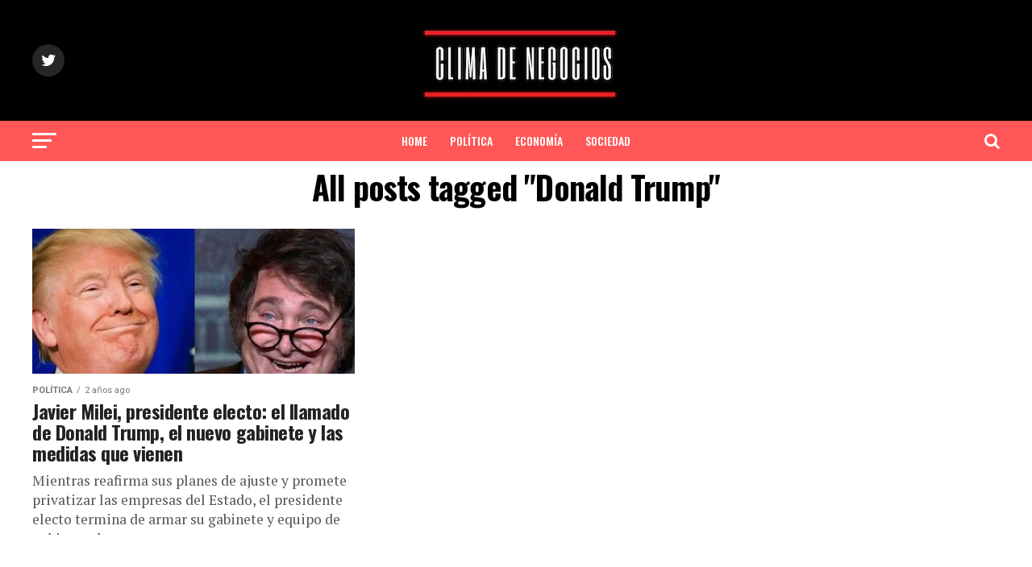

--- FILE ---
content_type: text/html; charset=UTF-8
request_url: https://climadenegocios.com.ar/tag/donald-trump/
body_size: 14092
content:
<!DOCTYPE html>
<html lang="es-AR">
<head>
<meta charset="UTF-8" >
<meta name="viewport" id="viewport" content="width=device-width, initial-scale=1.0, maximum-scale=1.0, minimum-scale=1.0, user-scalable=no" />
<link rel="pingback" href="https://climadenegocios.com.ar/xmlrpc.php" />
<meta property="og:description" content="Todo lo que tenés que saber sobre el mundo económico" />
<title>Donald Trump &#8211; CLIMA DE NEGOCIOS</title>
<meta name='robots' content='max-image-preview:large' />
<link rel='dns-prefetch' href='//fonts.googleapis.com' />
<link rel="alternate" type="application/rss+xml" title="CLIMA DE NEGOCIOS &raquo; Feed" href="https://climadenegocios.com.ar/feed/" />
<link rel="alternate" type="application/rss+xml" title="CLIMA DE NEGOCIOS &raquo; RSS de los comentarios" href="https://climadenegocios.com.ar/comments/feed/" />
<link rel="alternate" type="application/rss+xml" title="CLIMA DE NEGOCIOS &raquo; Donald Trump RSS de la etiqueta" href="https://climadenegocios.com.ar/tag/donald-trump/feed/" />
<script type="text/javascript">
/* <![CDATA[ */
window._wpemojiSettings = {"baseUrl":"https:\/\/s.w.org\/images\/core\/emoji\/14.0.0\/72x72\/","ext":".png","svgUrl":"https:\/\/s.w.org\/images\/core\/emoji\/14.0.0\/svg\/","svgExt":".svg","source":{"concatemoji":"https:\/\/climadenegocios.com.ar\/wp-includes\/js\/wp-emoji-release.min.js?ver=6.4.7"}};
/*! This file is auto-generated */
!function(i,n){var o,s,e;function c(e){try{var t={supportTests:e,timestamp:(new Date).valueOf()};sessionStorage.setItem(o,JSON.stringify(t))}catch(e){}}function p(e,t,n){e.clearRect(0,0,e.canvas.width,e.canvas.height),e.fillText(t,0,0);var t=new Uint32Array(e.getImageData(0,0,e.canvas.width,e.canvas.height).data),r=(e.clearRect(0,0,e.canvas.width,e.canvas.height),e.fillText(n,0,0),new Uint32Array(e.getImageData(0,0,e.canvas.width,e.canvas.height).data));return t.every(function(e,t){return e===r[t]})}function u(e,t,n){switch(t){case"flag":return n(e,"\ud83c\udff3\ufe0f\u200d\u26a7\ufe0f","\ud83c\udff3\ufe0f\u200b\u26a7\ufe0f")?!1:!n(e,"\ud83c\uddfa\ud83c\uddf3","\ud83c\uddfa\u200b\ud83c\uddf3")&&!n(e,"\ud83c\udff4\udb40\udc67\udb40\udc62\udb40\udc65\udb40\udc6e\udb40\udc67\udb40\udc7f","\ud83c\udff4\u200b\udb40\udc67\u200b\udb40\udc62\u200b\udb40\udc65\u200b\udb40\udc6e\u200b\udb40\udc67\u200b\udb40\udc7f");case"emoji":return!n(e,"\ud83e\udef1\ud83c\udffb\u200d\ud83e\udef2\ud83c\udfff","\ud83e\udef1\ud83c\udffb\u200b\ud83e\udef2\ud83c\udfff")}return!1}function f(e,t,n){var r="undefined"!=typeof WorkerGlobalScope&&self instanceof WorkerGlobalScope?new OffscreenCanvas(300,150):i.createElement("canvas"),a=r.getContext("2d",{willReadFrequently:!0}),o=(a.textBaseline="top",a.font="600 32px Arial",{});return e.forEach(function(e){o[e]=t(a,e,n)}),o}function t(e){var t=i.createElement("script");t.src=e,t.defer=!0,i.head.appendChild(t)}"undefined"!=typeof Promise&&(o="wpEmojiSettingsSupports",s=["flag","emoji"],n.supports={everything:!0,everythingExceptFlag:!0},e=new Promise(function(e){i.addEventListener("DOMContentLoaded",e,{once:!0})}),new Promise(function(t){var n=function(){try{var e=JSON.parse(sessionStorage.getItem(o));if("object"==typeof e&&"number"==typeof e.timestamp&&(new Date).valueOf()<e.timestamp+604800&&"object"==typeof e.supportTests)return e.supportTests}catch(e){}return null}();if(!n){if("undefined"!=typeof Worker&&"undefined"!=typeof OffscreenCanvas&&"undefined"!=typeof URL&&URL.createObjectURL&&"undefined"!=typeof Blob)try{var e="postMessage("+f.toString()+"("+[JSON.stringify(s),u.toString(),p.toString()].join(",")+"));",r=new Blob([e],{type:"text/javascript"}),a=new Worker(URL.createObjectURL(r),{name:"wpTestEmojiSupports"});return void(a.onmessage=function(e){c(n=e.data),a.terminate(),t(n)})}catch(e){}c(n=f(s,u,p))}t(n)}).then(function(e){for(var t in e)n.supports[t]=e[t],n.supports.everything=n.supports.everything&&n.supports[t],"flag"!==t&&(n.supports.everythingExceptFlag=n.supports.everythingExceptFlag&&n.supports[t]);n.supports.everythingExceptFlag=n.supports.everythingExceptFlag&&!n.supports.flag,n.DOMReady=!1,n.readyCallback=function(){n.DOMReady=!0}}).then(function(){return e}).then(function(){var e;n.supports.everything||(n.readyCallback(),(e=n.source||{}).concatemoji?t(e.concatemoji):e.wpemoji&&e.twemoji&&(t(e.twemoji),t(e.wpemoji)))}))}((window,document),window._wpemojiSettings);
/* ]]> */
</script>

<style id='wp-emoji-styles-inline-css' type='text/css'>

	img.wp-smiley, img.emoji {
		display: inline !important;
		border: none !important;
		box-shadow: none !important;
		height: 1em !important;
		width: 1em !important;
		margin: 0 0.07em !important;
		vertical-align: -0.1em !important;
		background: none !important;
		padding: 0 !important;
	}
</style>
<link rel='stylesheet' id='wp-block-library-css' href='https://climadenegocios.com.ar/wp-content/plugins/gutenberg/build/block-library/style.css?ver=16.5.0' type='text/css' media='all' />
<style id='classic-theme-styles-inline-css' type='text/css'>
/*! This file is auto-generated */
.wp-block-button__link{color:#fff;background-color:#32373c;border-radius:9999px;box-shadow:none;text-decoration:none;padding:calc(.667em + 2px) calc(1.333em + 2px);font-size:1.125em}.wp-block-file__button{background:#32373c;color:#fff;text-decoration:none}
</style>
<style id='global-styles-inline-css' type='text/css'>
body{--wp--preset--color--black: #000000;--wp--preset--color--cyan-bluish-gray: #abb8c3;--wp--preset--color--white: #ffffff;--wp--preset--color--pale-pink: #f78da7;--wp--preset--color--vivid-red: #cf2e2e;--wp--preset--color--luminous-vivid-orange: #ff6900;--wp--preset--color--luminous-vivid-amber: #fcb900;--wp--preset--color--light-green-cyan: #7bdcb5;--wp--preset--color--vivid-green-cyan: #00d084;--wp--preset--color--pale-cyan-blue: #8ed1fc;--wp--preset--color--vivid-cyan-blue: #0693e3;--wp--preset--color--vivid-purple: #9b51e0;--wp--preset--color--: #444;--wp--preset--gradient--vivid-cyan-blue-to-vivid-purple: linear-gradient(135deg,rgba(6,147,227,1) 0%,rgb(155,81,224) 100%);--wp--preset--gradient--light-green-cyan-to-vivid-green-cyan: linear-gradient(135deg,rgb(122,220,180) 0%,rgb(0,208,130) 100%);--wp--preset--gradient--luminous-vivid-amber-to-luminous-vivid-orange: linear-gradient(135deg,rgba(252,185,0,1) 0%,rgba(255,105,0,1) 100%);--wp--preset--gradient--luminous-vivid-orange-to-vivid-red: linear-gradient(135deg,rgba(255,105,0,1) 0%,rgb(207,46,46) 100%);--wp--preset--gradient--very-light-gray-to-cyan-bluish-gray: linear-gradient(135deg,rgb(238,238,238) 0%,rgb(169,184,195) 100%);--wp--preset--gradient--cool-to-warm-spectrum: linear-gradient(135deg,rgb(74,234,220) 0%,rgb(151,120,209) 20%,rgb(207,42,186) 40%,rgb(238,44,130) 60%,rgb(251,105,98) 80%,rgb(254,248,76) 100%);--wp--preset--gradient--blush-light-purple: linear-gradient(135deg,rgb(255,206,236) 0%,rgb(152,150,240) 100%);--wp--preset--gradient--blush-bordeaux: linear-gradient(135deg,rgb(254,205,165) 0%,rgb(254,45,45) 50%,rgb(107,0,62) 100%);--wp--preset--gradient--luminous-dusk: linear-gradient(135deg,rgb(255,203,112) 0%,rgb(199,81,192) 50%,rgb(65,88,208) 100%);--wp--preset--gradient--pale-ocean: linear-gradient(135deg,rgb(255,245,203) 0%,rgb(182,227,212) 50%,rgb(51,167,181) 100%);--wp--preset--gradient--electric-grass: linear-gradient(135deg,rgb(202,248,128) 0%,rgb(113,206,126) 100%);--wp--preset--gradient--midnight: linear-gradient(135deg,rgb(2,3,129) 0%,rgb(40,116,252) 100%);--wp--preset--font-size--small: 13px;--wp--preset--font-size--medium: 20px;--wp--preset--font-size--large: 36px;--wp--preset--font-size--x-large: 42px;--wp--preset--spacing--20: 0.44rem;--wp--preset--spacing--30: 0.67rem;--wp--preset--spacing--40: 1rem;--wp--preset--spacing--50: 1.5rem;--wp--preset--spacing--60: 2.25rem;--wp--preset--spacing--70: 3.38rem;--wp--preset--spacing--80: 5.06rem;--wp--preset--shadow--natural: 6px 6px 9px rgba(0, 0, 0, 0.2);--wp--preset--shadow--deep: 12px 12px 50px rgba(0, 0, 0, 0.4);--wp--preset--shadow--sharp: 6px 6px 0px rgba(0, 0, 0, 0.2);--wp--preset--shadow--outlined: 6px 6px 0px -3px rgba(255, 255, 255, 1), 6px 6px rgba(0, 0, 0, 1);--wp--preset--shadow--crisp: 6px 6px 0px rgba(0, 0, 0, 1);}:where(.is-layout-flex){gap: 0.5em;}:where(.is-layout-grid){gap: 0.5em;}body .is-layout-flow > .alignleft{float: left;margin-inline-start: 0;margin-inline-end: 2em;}body .is-layout-flow > .alignright{float: right;margin-inline-start: 2em;margin-inline-end: 0;}body .is-layout-flow > .aligncenter{margin-left: auto !important;margin-right: auto !important;}body .is-layout-constrained > .alignleft{float: left;margin-inline-start: 0;margin-inline-end: 2em;}body .is-layout-constrained > .alignright{float: right;margin-inline-start: 2em;margin-inline-end: 0;}body .is-layout-constrained > .aligncenter{margin-left: auto !important;margin-right: auto !important;}body .is-layout-constrained > :where(:not(.alignleft):not(.alignright):not(.alignfull)){max-width: var(--wp--style--global--content-size);margin-left: auto !important;margin-right: auto !important;}body .is-layout-constrained > .alignwide{max-width: var(--wp--style--global--wide-size);}body .is-layout-flex{display: flex;}body .is-layout-flex{flex-wrap: wrap;align-items: center;}body .is-layout-flex > *{margin: 0;}body .is-layout-grid{display: grid;}body .is-layout-grid > *{margin: 0;}:where(.wp-block-columns.is-layout-flex){gap: 2em;}:where(.wp-block-columns.is-layout-grid){gap: 2em;}:where(.wp-block-post-template.is-layout-flex){gap: 1.25em;}:where(.wp-block-post-template.is-layout-grid){gap: 1.25em;}.has-black-color{color: var(--wp--preset--color--black) !important;}.has-cyan-bluish-gray-color{color: var(--wp--preset--color--cyan-bluish-gray) !important;}.has-white-color{color: var(--wp--preset--color--white) !important;}.has-pale-pink-color{color: var(--wp--preset--color--pale-pink) !important;}.has-vivid-red-color{color: var(--wp--preset--color--vivid-red) !important;}.has-luminous-vivid-orange-color{color: var(--wp--preset--color--luminous-vivid-orange) !important;}.has-luminous-vivid-amber-color{color: var(--wp--preset--color--luminous-vivid-amber) !important;}.has-light-green-cyan-color{color: var(--wp--preset--color--light-green-cyan) !important;}.has-vivid-green-cyan-color{color: var(--wp--preset--color--vivid-green-cyan) !important;}.has-pale-cyan-blue-color{color: var(--wp--preset--color--pale-cyan-blue) !important;}.has-vivid-cyan-blue-color{color: var(--wp--preset--color--vivid-cyan-blue) !important;}.has-vivid-purple-color{color: var(--wp--preset--color--vivid-purple) !important;}.has-black-background-color{background-color: var(--wp--preset--color--black) !important;}.has-cyan-bluish-gray-background-color{background-color: var(--wp--preset--color--cyan-bluish-gray) !important;}.has-white-background-color{background-color: var(--wp--preset--color--white) !important;}.has-pale-pink-background-color{background-color: var(--wp--preset--color--pale-pink) !important;}.has-vivid-red-background-color{background-color: var(--wp--preset--color--vivid-red) !important;}.has-luminous-vivid-orange-background-color{background-color: var(--wp--preset--color--luminous-vivid-orange) !important;}.has-luminous-vivid-amber-background-color{background-color: var(--wp--preset--color--luminous-vivid-amber) !important;}.has-light-green-cyan-background-color{background-color: var(--wp--preset--color--light-green-cyan) !important;}.has-vivid-green-cyan-background-color{background-color: var(--wp--preset--color--vivid-green-cyan) !important;}.has-pale-cyan-blue-background-color{background-color: var(--wp--preset--color--pale-cyan-blue) !important;}.has-vivid-cyan-blue-background-color{background-color: var(--wp--preset--color--vivid-cyan-blue) !important;}.has-vivid-purple-background-color{background-color: var(--wp--preset--color--vivid-purple) !important;}.has-black-border-color{border-color: var(--wp--preset--color--black) !important;}.has-cyan-bluish-gray-border-color{border-color: var(--wp--preset--color--cyan-bluish-gray) !important;}.has-white-border-color{border-color: var(--wp--preset--color--white) !important;}.has-pale-pink-border-color{border-color: var(--wp--preset--color--pale-pink) !important;}.has-vivid-red-border-color{border-color: var(--wp--preset--color--vivid-red) !important;}.has-luminous-vivid-orange-border-color{border-color: var(--wp--preset--color--luminous-vivid-orange) !important;}.has-luminous-vivid-amber-border-color{border-color: var(--wp--preset--color--luminous-vivid-amber) !important;}.has-light-green-cyan-border-color{border-color: var(--wp--preset--color--light-green-cyan) !important;}.has-vivid-green-cyan-border-color{border-color: var(--wp--preset--color--vivid-green-cyan) !important;}.has-pale-cyan-blue-border-color{border-color: var(--wp--preset--color--pale-cyan-blue) !important;}.has-vivid-cyan-blue-border-color{border-color: var(--wp--preset--color--vivid-cyan-blue) !important;}.has-vivid-purple-border-color{border-color: var(--wp--preset--color--vivid-purple) !important;}.has-vivid-cyan-blue-to-vivid-purple-gradient-background{background: var(--wp--preset--gradient--vivid-cyan-blue-to-vivid-purple) !important;}.has-light-green-cyan-to-vivid-green-cyan-gradient-background{background: var(--wp--preset--gradient--light-green-cyan-to-vivid-green-cyan) !important;}.has-luminous-vivid-amber-to-luminous-vivid-orange-gradient-background{background: var(--wp--preset--gradient--luminous-vivid-amber-to-luminous-vivid-orange) !important;}.has-luminous-vivid-orange-to-vivid-red-gradient-background{background: var(--wp--preset--gradient--luminous-vivid-orange-to-vivid-red) !important;}.has-very-light-gray-to-cyan-bluish-gray-gradient-background{background: var(--wp--preset--gradient--very-light-gray-to-cyan-bluish-gray) !important;}.has-cool-to-warm-spectrum-gradient-background{background: var(--wp--preset--gradient--cool-to-warm-spectrum) !important;}.has-blush-light-purple-gradient-background{background: var(--wp--preset--gradient--blush-light-purple) !important;}.has-blush-bordeaux-gradient-background{background: var(--wp--preset--gradient--blush-bordeaux) !important;}.has-luminous-dusk-gradient-background{background: var(--wp--preset--gradient--luminous-dusk) !important;}.has-pale-ocean-gradient-background{background: var(--wp--preset--gradient--pale-ocean) !important;}.has-electric-grass-gradient-background{background: var(--wp--preset--gradient--electric-grass) !important;}.has-midnight-gradient-background{background: var(--wp--preset--gradient--midnight) !important;}.has-small-font-size{font-size: var(--wp--preset--font-size--small) !important;}.has-medium-font-size{font-size: var(--wp--preset--font-size--medium) !important;}.has-large-font-size{font-size: var(--wp--preset--font-size--large) !important;}.has-x-large-font-size{font-size: var(--wp--preset--font-size--x-large) !important;}
:where(.wp-block-columns.is-layout-flex){gap: 2em;}:where(.wp-block-columns.is-layout-grid){gap: 2em;}
.wp-block-pullquote{font-size: 1.5em;line-height: 1.6;}
.wp-block-navigation a:where(:not(.wp-element-button)){color: inherit;}
:where(.wp-block-post-template.is-layout-flex){gap: 1.25em;}:where(.wp-block-post-template.is-layout-grid){gap: 1.25em;}
</style>
<link rel='stylesheet' id='mvp-custom-style-css' href='https://climadenegocios.com.ar/wp-content/themes/zox-news/style.css?ver=6.4.7' type='text/css' media='all' />
<style id='mvp-custom-style-inline-css' type='text/css'>


#mvp-wallpaper {
	background: url() no-repeat 50% 0;
	}

#mvp-foot-copy a {
	color: #ff5757;
	}

#mvp-content-main p a,
#mvp-content-main ul a,
#mvp-content-main ol a,
.mvp-post-add-main p a,
.mvp-post-add-main ul a,
.mvp-post-add-main ol a {
	box-shadow: inset 0 -4px 0 #ff5757;
	}

#mvp-content-main p a:hover,
#mvp-content-main ul a:hover,
#mvp-content-main ol a:hover,
.mvp-post-add-main p a:hover,
.mvp-post-add-main ul a:hover,
.mvp-post-add-main ol a:hover {
	background: #ff5757;
	}

a,
a:visited,
.post-info-name a,
.woocommerce .woocommerce-breadcrumb a {
	color: #000000;
	}

#mvp-side-wrap a:hover {
	color: #000000;
	}

.mvp-fly-top:hover,
.mvp-vid-box-wrap,
ul.mvp-soc-mob-list li.mvp-soc-mob-com {
	background: #ff5757;
	}

nav.mvp-fly-nav-menu ul li.menu-item-has-children:after,
.mvp-feat1-left-wrap span.mvp-cd-cat,
.mvp-widget-feat1-top-story span.mvp-cd-cat,
.mvp-widget-feat2-left-cont span.mvp-cd-cat,
.mvp-widget-dark-feat span.mvp-cd-cat,
.mvp-widget-dark-sub span.mvp-cd-cat,
.mvp-vid-wide-text span.mvp-cd-cat,
.mvp-feat2-top-text span.mvp-cd-cat,
.mvp-feat3-main-story span.mvp-cd-cat,
.mvp-feat3-sub-text span.mvp-cd-cat,
.mvp-feat4-main-text span.mvp-cd-cat,
.woocommerce-message:before,
.woocommerce-info:before,
.woocommerce-message:before {
	color: #ff5757;
	}

#searchform input,
.mvp-authors-name {
	border-bottom: 1px solid #ff5757;
	}

.mvp-fly-top:hover {
	border-top: 1px solid #ff5757;
	border-left: 1px solid #ff5757;
	border-bottom: 1px solid #ff5757;
	}

.woocommerce .widget_price_filter .ui-slider .ui-slider-handle,
.woocommerce #respond input#submit.alt,
.woocommerce a.button.alt,
.woocommerce button.button.alt,
.woocommerce input.button.alt,
.woocommerce #respond input#submit.alt:hover,
.woocommerce a.button.alt:hover,
.woocommerce button.button.alt:hover,
.woocommerce input.button.alt:hover {
	background-color: #ff5757;
	}

.woocommerce-error,
.woocommerce-info,
.woocommerce-message {
	border-top-color: #ff5757;
	}

ul.mvp-feat1-list-buts li.active span.mvp-feat1-list-but,
span.mvp-widget-home-title,
span.mvp-post-cat,
span.mvp-feat1-pop-head {
	background: #000000;
	}

.woocommerce span.onsale {
	background-color: #000000;
	}

.mvp-widget-feat2-side-more-but,
.woocommerce .star-rating span:before,
span.mvp-prev-next-label,
.mvp-cat-date-wrap .sticky {
	color: #000000 !important;
	}

#mvp-main-nav-top,
#mvp-fly-wrap,
.mvp-soc-mob-right,
#mvp-main-nav-small-cont {
	background: #000000;
	}

#mvp-main-nav-small .mvp-fly-but-wrap span,
#mvp-main-nav-small .mvp-search-but-wrap span,
.mvp-nav-top-left .mvp-fly-but-wrap span,
#mvp-fly-wrap .mvp-fly-but-wrap span {
	background: #000000;
	}

.mvp-nav-top-right .mvp-nav-search-but,
span.mvp-fly-soc-head,
.mvp-soc-mob-right i,
#mvp-main-nav-small span.mvp-nav-search-but,
#mvp-main-nav-small .mvp-nav-menu ul li a  {
	color: #000000;
	}

#mvp-main-nav-small .mvp-nav-menu ul li.menu-item-has-children a:after {
	border-color: #000000 transparent transparent transparent;
	}

#mvp-nav-top-wrap span.mvp-nav-search-but:hover,
#mvp-main-nav-small span.mvp-nav-search-but:hover {
	color: #ff5757;
	}

#mvp-nav-top-wrap .mvp-fly-but-wrap:hover span,
#mvp-main-nav-small .mvp-fly-but-wrap:hover span,
span.mvp-woo-cart-num:hover {
	background: #ff5757;
	}

#mvp-main-nav-bot-cont {
	background: #ff5757;
	}

#mvp-nav-bot-wrap .mvp-fly-but-wrap span,
#mvp-nav-bot-wrap .mvp-search-but-wrap span {
	background: #ffffff;
	}

#mvp-nav-bot-wrap span.mvp-nav-search-but,
#mvp-nav-bot-wrap .mvp-nav-menu ul li a {
	color: #ffffff;
	}

#mvp-nav-bot-wrap .mvp-nav-menu ul li.menu-item-has-children a:after {
	border-color: #ffffff transparent transparent transparent;
	}

.mvp-nav-menu ul li:hover a {
	border-bottom: 5px solid #000000;
	}

#mvp-nav-bot-wrap .mvp-fly-but-wrap:hover span {
	background: #000000;
	}

#mvp-nav-bot-wrap span.mvp-nav-search-but:hover {
	color: #000000;
	}

body,
.mvp-feat1-feat-text p,
.mvp-feat2-top-text p,
.mvp-feat3-main-text p,
.mvp-feat3-sub-text p,
#searchform input,
.mvp-author-info-text,
span.mvp-post-excerpt,
.mvp-nav-menu ul li ul.sub-menu li a,
nav.mvp-fly-nav-menu ul li a,
.mvp-ad-label,
span.mvp-feat-caption,
.mvp-post-tags a,
.mvp-post-tags a:visited,
span.mvp-author-box-name a,
#mvp-author-box-text p,
.mvp-post-gallery-text p,
ul.mvp-soc-mob-list li span,
#comments,
h3#reply-title,
h2.comments,
#mvp-foot-copy p,
span.mvp-fly-soc-head,
.mvp-post-tags-header,
span.mvp-prev-next-label,
span.mvp-post-add-link-but,
#mvp-comments-button a,
#mvp-comments-button span.mvp-comment-but-text,
.woocommerce ul.product_list_widget span.product-title,
.woocommerce ul.product_list_widget li a,
.woocommerce #reviews #comments ol.commentlist li .comment-text p.meta,
.woocommerce div.product p.price,
.woocommerce div.product p.price ins,
.woocommerce div.product p.price del,
.woocommerce ul.products li.product .price del,
.woocommerce ul.products li.product .price ins,
.woocommerce ul.products li.product .price,
.woocommerce #respond input#submit,
.woocommerce a.button,
.woocommerce button.button,
.woocommerce input.button,
.woocommerce .widget_price_filter .price_slider_amount .button,
.woocommerce span.onsale,
.woocommerce-review-link,
#woo-content p.woocommerce-result-count,
.woocommerce div.product .woocommerce-tabs ul.tabs li a,
a.mvp-inf-more-but,
span.mvp-cont-read-but,
span.mvp-cd-cat,
span.mvp-cd-date,
.mvp-feat4-main-text p,
span.mvp-woo-cart-num,
span.mvp-widget-home-title2,
.wp-caption,
#mvp-content-main p.wp-caption-text,
.gallery-caption,
.mvp-post-add-main p.wp-caption-text,
#bbpress-forums,
#bbpress-forums p,
.protected-post-form input,
#mvp-feat6-text p {
	font-family: 'Roboto', sans-serif;
	}

.mvp-blog-story-text p,
span.mvp-author-page-desc,
#mvp-404 p,
.mvp-widget-feat1-bot-text p,
.mvp-widget-feat2-left-text p,
.mvp-flex-story-text p,
.mvp-search-text p,
#mvp-content-main p,
.mvp-post-add-main p,
#mvp-content-main ul li,
#mvp-content-main ol li,
.rwp-summary,
.rwp-u-review__comment,
.mvp-feat5-mid-main-text p,
.mvp-feat5-small-main-text p,
#mvp-content-main .wp-block-button__link,
.wp-block-audio figcaption,
.wp-block-video figcaption,
.wp-block-embed figcaption,
.wp-block-verse pre,
pre.wp-block-verse {
	font-family: 'PT Serif', sans-serif;
	}

.mvp-nav-menu ul li a,
#mvp-foot-menu ul li a {
	font-family: 'Oswald', sans-serif;
	}


.mvp-feat1-sub-text h2,
.mvp-feat1-pop-text h2,
.mvp-feat1-list-text h2,
.mvp-widget-feat1-top-text h2,
.mvp-widget-feat1-bot-text h2,
.mvp-widget-dark-feat-text h2,
.mvp-widget-dark-sub-text h2,
.mvp-widget-feat2-left-text h2,
.mvp-widget-feat2-right-text h2,
.mvp-blog-story-text h2,
.mvp-flex-story-text h2,
.mvp-vid-wide-more-text p,
.mvp-prev-next-text p,
.mvp-related-text,
.mvp-post-more-text p,
h2.mvp-authors-latest a,
.mvp-feat2-bot-text h2,
.mvp-feat3-sub-text h2,
.mvp-feat3-main-text h2,
.mvp-feat4-main-text h2,
.mvp-feat5-text h2,
.mvp-feat5-mid-main-text h2,
.mvp-feat5-small-main-text h2,
.mvp-feat5-mid-sub-text h2,
#mvp-feat6-text h2,
.alp-related-posts-wrapper .alp-related-post .post-title {
	font-family: 'Oswald', sans-serif;
	}

.mvp-feat2-top-text h2,
.mvp-feat1-feat-text h2,
h1.mvp-post-title,
h1.mvp-post-title-wide,
.mvp-drop-nav-title h4,
#mvp-content-main blockquote p,
.mvp-post-add-main blockquote p,
#mvp-content-main p.has-large-font-size,
#mvp-404 h1,
#woo-content h1.page-title,
.woocommerce div.product .product_title,
.woocommerce ul.products li.product h3,
.alp-related-posts .current .post-title {
	font-family: 'Oswald', sans-serif;
	}

span.mvp-feat1-pop-head,
.mvp-feat1-pop-text:before,
span.mvp-feat1-list-but,
span.mvp-widget-home-title,
.mvp-widget-feat2-side-more,
span.mvp-post-cat,
span.mvp-page-head,
h1.mvp-author-top-head,
.mvp-authors-name,
#mvp-content-main h1,
#mvp-content-main h2,
#mvp-content-main h3,
#mvp-content-main h4,
#mvp-content-main h5,
#mvp-content-main h6,
.woocommerce .related h2,
.woocommerce div.product .woocommerce-tabs .panel h2,
.woocommerce div.product .product_title,
.mvp-feat5-side-list .mvp-feat1-list-img:after {
	font-family: 'Roboto', sans-serif;
	}

	

	.mvp-nav-links {
		display: none;
		}
		

	.alp-advert {
		display: none;
	}
	.alp-related-posts-wrapper .alp-related-posts .current {
		margin: 0 0 10px;
	}
		
</style>
<link rel='stylesheet' id='mvp-reset-css' href='https://climadenegocios.com.ar/wp-content/themes/zox-news/css/reset.css?ver=6.4.7' type='text/css' media='all' />
<link rel='stylesheet' id='fontawesome-css' href='https://climadenegocios.com.ar/wp-content/themes/zox-news/font-awesome/css/font-awesome.css?ver=6.4.7' type='text/css' media='all' />
<link rel='stylesheet' id='mvp-fonts-css' href='//fonts.googleapis.com/css?family=Roboto%3A300%2C400%2C700%2C900%7COswald%3A400%2C700%7CAdvent+Pro%3A700%7COpen+Sans%3A700%7CAnton%3A400Oswald%3A100%2C200%2C300%2C400%2C500%2C600%2C700%2C800%2C900%7COswald%3A100%2C200%2C300%2C400%2C500%2C600%2C700%2C800%2C900%7CRoboto%3A100%2C200%2C300%2C400%2C500%2C600%2C700%2C800%2C900%7CRoboto%3A100%2C200%2C300%2C400%2C500%2C600%2C700%2C800%2C900%7CPT+Serif%3A100%2C200%2C300%2C400%2C500%2C600%2C700%2C800%2C900%7COswald%3A100%2C200%2C300%2C400%2C500%2C600%2C700%2C800%2C900%26subset%3Dlatin%2Clatin-ext%2Ccyrillic%2Ccyrillic-ext%2Cgreek-ext%2Cgreek%2Cvietnamese' type='text/css' media='all' />
<link rel='stylesheet' id='mvp-media-queries-css' href='https://climadenegocios.com.ar/wp-content/themes/zox-news/css/media-queries.css?ver=6.4.7' type='text/css' media='all' />
<script type="text/javascript" src="https://climadenegocios.com.ar/wp-includes/js/jquery/jquery.min.js?ver=3.7.1" id="jquery-core-js"></script>
<script type="text/javascript" src="https://climadenegocios.com.ar/wp-includes/js/jquery/jquery-migrate.min.js?ver=3.4.1" id="jquery-migrate-js"></script>
<link rel="https://api.w.org/" href="https://climadenegocios.com.ar/wp-json/" /><link rel="alternate" type="application/json" href="https://climadenegocios.com.ar/wp-json/wp/v2/tags/391" /><link rel="EditURI" type="application/rsd+xml" title="RSD" href="https://climadenegocios.com.ar/xmlrpc.php?rsd" />
<meta name="generator" content="WordPress 6.4.7" />
<style type="text/css">
.feedzy-rss-link-icon:after {
	content: url("https://climadenegocios.com.ar/wp-content/plugins/feedzy-rss-feeds/img/external-link.png");
	margin-left: 3px;
}
</style>
		<link rel="icon" href="https://climadenegocios.com.ar/wp-content/uploads/2024/01/cropped-logo-clima-de-negocios-1-32x32.png" sizes="32x32" />
<link rel="icon" href="https://climadenegocios.com.ar/wp-content/uploads/2024/01/cropped-logo-clima-de-negocios-1-192x192.png" sizes="192x192" />
<link rel="apple-touch-icon" href="https://climadenegocios.com.ar/wp-content/uploads/2024/01/cropped-logo-clima-de-negocios-1-180x180.png" />
<meta name="msapplication-TileImage" content="https://climadenegocios.com.ar/wp-content/uploads/2024/01/cropped-logo-clima-de-negocios-1-270x270.png" />
</head>
<body class="archive tag tag-donald-trump tag-391 wp-embed-responsive">
	<div id="mvp-fly-wrap">
	<div id="mvp-fly-menu-top" class="left relative">
		<div class="mvp-fly-top-out left relative">
			<div class="mvp-fly-top-in">
				<div id="mvp-fly-logo" class="left relative">
											<a href="https://climadenegocios.com.ar/"><img src="https://climadenegocios.com.ar/wp-content/uploads/2024/01/Captura-de-Pantalla-2024-01-10-a-las-18.21.52-1.jpg" alt="CLIMA DE NEGOCIOS" data-rjs="2" /></a>
									</div><!--mvp-fly-logo-->
			</div><!--mvp-fly-top-in-->
			<div class="mvp-fly-but-wrap mvp-fly-but-menu mvp-fly-but-click">
				<span></span>
				<span></span>
				<span></span>
				<span></span>
			</div><!--mvp-fly-but-wrap-->
		</div><!--mvp-fly-top-out-->
	</div><!--mvp-fly-menu-top-->
	<div id="mvp-fly-menu-wrap">
		<nav class="mvp-fly-nav-menu left relative">
			<div class="menu-menu-principal-container"><ul id="menu-menu-principal" class="menu"><li id="menu-item-415" class="menu-item menu-item-type-post_type menu-item-object-page menu-item-home menu-item-415"><a href="https://climadenegocios.com.ar/">Home</a></li>
<li id="menu-item-408" class="menu-item menu-item-type-taxonomy menu-item-object-category menu-item-408"><a href="https://climadenegocios.com.ar/category/politica/">Política</a></li>
<li id="menu-item-187" class="menu-item menu-item-type-taxonomy menu-item-object-category menu-item-187"><a href="https://climadenegocios.com.ar/category/economia/">Economía</a></li>
<li id="menu-item-410" class="menu-item menu-item-type-taxonomy menu-item-object-category menu-item-410"><a href="https://climadenegocios.com.ar/category/sociedad/">Sociedad</a></li>
</ul></div>		</nav>
	</div><!--mvp-fly-menu-wrap-->
	<div id="mvp-fly-soc-wrap">
		<span class="mvp-fly-soc-head">Connect with us</span>
		<ul class="mvp-fly-soc-list left relative">
										<li><a href="https://twitter.com/ClimaNegocios" target="_blank" class="fa fa-twitter fa-2"></a></li>
																							</ul>
	</div><!--mvp-fly-soc-wrap-->
</div><!--mvp-fly-wrap-->	<div id="mvp-site" class="left relative">
		<div id="mvp-search-wrap">
			<div id="mvp-search-box">
				<form method="get" id="searchform" action="https://climadenegocios.com.ar/">
	<input type="text" name="s" id="s" value="Search" onfocus='if (this.value == "Search") { this.value = ""; }' onblur='if (this.value == "") { this.value = "Search"; }' />
	<input type="hidden" id="searchsubmit" value="Search" />
</form>			</div><!--mvp-search-box-->
			<div class="mvp-search-but-wrap mvp-search-click">
				<span></span>
				<span></span>
			</div><!--mvp-search-but-wrap-->
		</div><!--mvp-search-wrap-->
				<div id="mvp-site-wall" class="left relative">
						<div id="mvp-site-main" class="left relative">
			<header id="mvp-main-head-wrap" class="left relative">
									<nav id="mvp-main-nav-wrap" class="left relative">
						<div id="mvp-main-nav-top" class="left relative">
							<div class="mvp-main-box">
								<div id="mvp-nav-top-wrap" class="left relative">
									<div class="mvp-nav-top-right-out left relative">
										<div class="mvp-nav-top-right-in">
											<div class="mvp-nav-top-cont left relative">
												<div class="mvp-nav-top-left-out relative">
													<div class="mvp-nav-top-left">
														<div class="mvp-nav-soc-wrap">
																																														<a href="https://twitter.com/ClimaNegocios" target="_blank"><span class="mvp-nav-soc-but fa fa-twitter fa-2"></span></a>
																																																											</div><!--mvp-nav-soc-wrap-->
														<div class="mvp-fly-but-wrap mvp-fly-but-click left relative">
															<span></span>
															<span></span>
															<span></span>
															<span></span>
														</div><!--mvp-fly-but-wrap-->
													</div><!--mvp-nav-top-left-->
													<div class="mvp-nav-top-left-in">
														<div class="mvp-nav-top-mid left relative" itemscope itemtype="http://schema.org/Organization">
																															<a class="mvp-nav-logo-reg" itemprop="url" href="https://climadenegocios.com.ar/"><img itemprop="logo" src="https://climadenegocios.com.ar/wp-content/uploads/2024/01/Captura-de-Pantalla-2024-01-10-a-las-18.21.52-1.jpg" alt="CLIMA DE NEGOCIOS" data-rjs="2" /></a>
																																														<a class="mvp-nav-logo-small" href="https://climadenegocios.com.ar/"><img src="https://climadenegocios.com.ar/wp-content/uploads/2024/01/Captura-de-Pantalla-2024-01-10-a-las-18.21.52-1.jpg" alt="CLIMA DE NEGOCIOS" data-rjs="2" /></a>
																																														<h2 class="mvp-logo-title">CLIMA DE NEGOCIOS</h2>
																																												</div><!--mvp-nav-top-mid-->
													</div><!--mvp-nav-top-left-in-->
												</div><!--mvp-nav-top-left-out-->
											</div><!--mvp-nav-top-cont-->
										</div><!--mvp-nav-top-right-in-->
										<div class="mvp-nav-top-right">
																						<span class="mvp-nav-search-but fa fa-search fa-2 mvp-search-click"></span>
										</div><!--mvp-nav-top-right-->
									</div><!--mvp-nav-top-right-out-->
								</div><!--mvp-nav-top-wrap-->
							</div><!--mvp-main-box-->
						</div><!--mvp-main-nav-top-->
						<div id="mvp-main-nav-bot" class="left relative">
							<div id="mvp-main-nav-bot-cont" class="left">
								<div class="mvp-main-box">
									<div id="mvp-nav-bot-wrap" class="left">
										<div class="mvp-nav-bot-right-out left">
											<div class="mvp-nav-bot-right-in">
												<div class="mvp-nav-bot-cont left">
													<div class="mvp-nav-bot-left-out">
														<div class="mvp-nav-bot-left left relative">
															<div class="mvp-fly-but-wrap mvp-fly-but-click left relative">
																<span></span>
																<span></span>
																<span></span>
																<span></span>
															</div><!--mvp-fly-but-wrap-->
														</div><!--mvp-nav-bot-left-->
														<div class="mvp-nav-bot-left-in">
															<div class="mvp-nav-menu left">
																<div class="menu-menu-principal-container"><ul id="menu-menu-principal-1" class="menu"><li class="menu-item menu-item-type-post_type menu-item-object-page menu-item-home menu-item-415"><a href="https://climadenegocios.com.ar/">Home</a></li>
<li class="menu-item menu-item-type-taxonomy menu-item-object-category menu-item-408 mvp-mega-dropdown"><a href="https://climadenegocios.com.ar/category/politica/">Política</a><div class="mvp-mega-dropdown"><div class="mvp-main-box"><ul class="mvp-mega-list"><li><a href="https://climadenegocios.com.ar/javier-milei-dio-el-portazo-en-los-brics/"><div class="mvp-mega-img"><img width="400" height="240" src="https://climadenegocios.com.ar/wp-content/uploads/2023/12/803498-g0135048-400x240.jpg" class="attachment-mvp-mid-thumb size-mvp-mid-thumb wp-post-image" alt="" decoding="async" fetchpriority="high" srcset="https://climadenegocios.com.ar/wp-content/uploads/2023/12/803498-g0135048-400x240.jpg 400w, https://climadenegocios.com.ar/wp-content/uploads/2023/12/803498-g0135048-590x354.jpg 590w" sizes="(max-width: 400px) 100vw, 400px" /></div><p>Javier Milei dio el portazo en los Brics</p></a></li><li><a href="https://climadenegocios.com.ar/convocaran-al-consejo-del-salario-minimo/"><div class="mvp-mega-img"><img width="400" height="240" src="https://climadenegocios.com.ar/wp-content/uploads/2023/12/802282-yasin_0-1-400x240.jpg" class="attachment-mvp-mid-thumb size-mvp-mid-thumb wp-post-image" alt="" decoding="async" srcset="https://climadenegocios.com.ar/wp-content/uploads/2023/12/802282-yasin_0-1-400x240.jpg 400w, https://climadenegocios.com.ar/wp-content/uploads/2023/12/802282-yasin_0-1-590x354.jpg 590w" sizes="(max-width: 400px) 100vw, 400px" /></div><p>Convocarán al Consejo del Salario Mínimo</p></a></li><li><a href="https://climadenegocios.com.ar/milei-dio-de-baja-los-contratos-de-trabajadores-estatales-que-ingresaron-en-2023/"><div class="mvp-mega-img"><img width="400" height="240" src="https://climadenegocios.com.ar/wp-content/uploads/2023/12/802424-javier-20milei-20trabajadores-20estatales-400x240.jpg" class="attachment-mvp-mid-thumb size-mvp-mid-thumb wp-post-image" alt="" decoding="async" srcset="https://climadenegocios.com.ar/wp-content/uploads/2023/12/802424-javier-20milei-20trabajadores-20estatales-400x240.jpg 400w, https://climadenegocios.com.ar/wp-content/uploads/2023/12/802424-javier-20milei-20trabajadores-20estatales-590x354.jpg 590w" sizes="(max-width: 400px) 100vw, 400px" /></div><p>Milei dio de baja los contratos de trabajadores estatales que ingresaron en 2023</p></a></li><li><a href="https://climadenegocios.com.ar/las-puertas-abiertas-para-elon-musk/"><div class="mvp-mega-img"><img width="400" height="240" src="https://climadenegocios.com.ar/wp-content/uploads/2023/12/801605-12b_0-400x240.jpg" class="attachment-mvp-mid-thumb size-mvp-mid-thumb wp-post-image" alt="" decoding="async" srcset="https://climadenegocios.com.ar/wp-content/uploads/2023/12/801605-12b_0-400x240.jpg 400w, https://climadenegocios.com.ar/wp-content/uploads/2023/12/801605-12b_0-590x354.jpg 590w" sizes="(max-width: 400px) 100vw, 400px" /></div><p>Las puertas abiertas para Elon Musk</p></a></li><li><a href="https://climadenegocios.com.ar/bitcoin-o-trueque-todo-vale/"><div class="mvp-mega-img"><img width="400" height="240" src="https://climadenegocios.com.ar/wp-content/uploads/2023/12/801673-13b-na--400x240.jpg" class="attachment-mvp-mid-thumb size-mvp-mid-thumb wp-post-image" alt="" decoding="async" srcset="https://climadenegocios.com.ar/wp-content/uploads/2023/12/801673-13b-na--400x240.jpg 400w, https://climadenegocios.com.ar/wp-content/uploads/2023/12/801673-13b-na--590x354.jpg 590w" sizes="(max-width: 400px) 100vw, 400px" /></div><p>Bitcoin o trueque, todo vale</p></a></li></ul></div></div></li>
<li class="menu-item menu-item-type-taxonomy menu-item-object-category menu-item-187 mvp-mega-dropdown"><a href="https://climadenegocios.com.ar/category/economia/">Economía</a><div class="mvp-mega-dropdown"><div class="mvp-main-box"><ul class="mvp-mega-list"><li><a href="https://climadenegocios.com.ar/china-nuevas-oportunidades-en-la-cooperacion-con-los-paises-de-america-latina/"><div class="mvp-mega-img"><img width="400" height="240" src="https://climadenegocios.com.ar/wp-content/uploads/2024/03/ce856c92-a2cd-4249-9ab5-64e736bdabae-400x240.jpeg" class="attachment-mvp-mid-thumb size-mvp-mid-thumb wp-post-image" alt="" decoding="async" srcset="https://climadenegocios.com.ar/wp-content/uploads/2024/03/ce856c92-a2cd-4249-9ab5-64e736bdabae-400x240.jpeg 400w, https://climadenegocios.com.ar/wp-content/uploads/2024/03/ce856c92-a2cd-4249-9ab5-64e736bdabae-1000x600.jpeg 1000w, https://climadenegocios.com.ar/wp-content/uploads/2024/03/ce856c92-a2cd-4249-9ab5-64e736bdabae-590x354.jpeg 590w" sizes="(max-width: 400px) 100vw, 400px" /></div><p>China: nuevas oportunidades en la cooperación con los países de América Latina</p></a></li><li><a href="https://climadenegocios.com.ar/la-canasta-escolar-cuesta-un-450-mas-que-el-ano-pasado/"><div class="mvp-mega-img"><img width="400" height="240" src="https://climadenegocios.com.ar/wp-content/uploads/2024/02/canasta-escolar-2018-inflacion-aumento1-400x240.jpeg" class="attachment-mvp-mid-thumb size-mvp-mid-thumb wp-post-image" alt="" decoding="async" srcset="https://climadenegocios.com.ar/wp-content/uploads/2024/02/canasta-escolar-2018-inflacion-aumento1-400x240.jpeg 400w, https://climadenegocios.com.ar/wp-content/uploads/2024/02/canasta-escolar-2018-inflacion-aumento1-1000x600.jpeg 1000w, https://climadenegocios.com.ar/wp-content/uploads/2024/02/canasta-escolar-2018-inflacion-aumento1-590x354.jpeg 590w" sizes="(max-width: 400px) 100vw, 400px" /></div><p>La canasta escolar cuesta un 450% más que el año pasado</p></a></li><li><a href="https://climadenegocios.com.ar/los-sena-tendran-una-revinculacion-familiar/"><div class="mvp-mega-img"><img width="400" height="240" src="https://climadenegocios.com.ar/wp-content/uploads/2023/12/798007-22-p2-400x240.jpg" class="attachment-mvp-mid-thumb size-mvp-mid-thumb wp-post-image" alt="" decoding="async" srcset="https://climadenegocios.com.ar/wp-content/uploads/2023/12/798007-22-p2-400x240.jpg 400w, https://climadenegocios.com.ar/wp-content/uploads/2023/12/798007-22-p2-590x354.jpg 590w" sizes="(max-width: 400px) 100vw, 400px" /></div><p>Los Sena tendrán una revinculación familiar</p></a></li><li><a href="https://climadenegocios.com.ar/baradero-hallaron-el-cuerpo-de-una-mujer-mientras-era-consumido-por-el-fuego/"><div class="mvp-mega-img"><img width="400" height="240" src="https://climadenegocios.com.ar/wp-content/uploads/2023/11/793871-whatsapp-20image-202023-11-27-20at-2011-05-27-400x240.jpeg" class="attachment-mvp-mid-thumb size-mvp-mid-thumb wp-post-image" alt="" decoding="async" srcset="https://climadenegocios.com.ar/wp-content/uploads/2023/11/793871-whatsapp-20image-202023-11-27-20at-2011-05-27-400x240.jpeg 400w, https://climadenegocios.com.ar/wp-content/uploads/2023/11/793871-whatsapp-20image-202023-11-27-20at-2011-05-27-590x354.jpeg 590w" sizes="(max-width: 400px) 100vw, 400px" /></div><p>Baradero: hallaron el cuerpo de una mujer mientras era consumido por el fuego</p></a></li><li><a href="https://climadenegocios.com.ar/60-empresas-argentinas-participaron-de-la-exposicion-internacional-de-importaciones-de-china/"><div class="mvp-mega-img"><img width="400" height="240" src="https://climadenegocios.com.ar/wp-content/uploads/2023/11/4dd8d3e8327240e7957f4b094a3a03ac-400x240.jpeg" class="attachment-mvp-mid-thumb size-mvp-mid-thumb wp-post-image" alt="" decoding="async" srcset="https://climadenegocios.com.ar/wp-content/uploads/2023/11/4dd8d3e8327240e7957f4b094a3a03ac-400x240.jpeg 400w, https://climadenegocios.com.ar/wp-content/uploads/2023/11/4dd8d3e8327240e7957f4b094a3a03ac-1000x600.jpeg 1000w, https://climadenegocios.com.ar/wp-content/uploads/2023/11/4dd8d3e8327240e7957f4b094a3a03ac-590x354.jpeg 590w" sizes="(max-width: 400px) 100vw, 400px" /></div><p>60 empresas argentinas participaron de la Exposición Internacional de Importaciones de China</p></a></li></ul></div></div></li>
<li class="menu-item menu-item-type-taxonomy menu-item-object-category menu-item-410 mvp-mega-dropdown"><a href="https://climadenegocios.com.ar/category/sociedad/">Sociedad</a><div class="mvp-mega-dropdown"><div class="mvp-main-box"><ul class="mvp-mega-list"><li><a href="https://climadenegocios.com.ar/lionel-todoterreno-la-primera-publicidad-de-messi-hablando-en-ingles-para-el-super-bowl/"><div class="mvp-mega-img"><img width="400" height="240" src="https://climadenegocios.com.ar/wp-content/uploads/2023/12/802615-respol-1-400x240.jpg" class="attachment-mvp-mid-thumb size-mvp-mid-thumb wp-post-image" alt="" decoding="async" srcset="https://climadenegocios.com.ar/wp-content/uploads/2023/12/802615-respol-1-400x240.jpg 400w, https://climadenegocios.com.ar/wp-content/uploads/2023/12/802615-respol-1-590x354.jpg 590w" sizes="(max-width: 400px) 100vw, 400px" /></div><p>Lionel, todoterreno: la primera publicidad de Messi hablando en inglés para el Super Bowl</p></a></li><li><a href="https://climadenegocios.com.ar/aumenta-el-pasaje-en-colectivo/"><div class="mvp-mega-img"><img width="400" height="240" src="https://climadenegocios.com.ar/wp-content/uploads/2023/12/803417-whatsapp-20image-202023-12-28-20at-208-43-50-20pm-400x240.jpeg" class="attachment-mvp-mid-thumb size-mvp-mid-thumb wp-post-image" alt="" decoding="async" srcset="https://climadenegocios.com.ar/wp-content/uploads/2023/12/803417-whatsapp-20image-202023-12-28-20at-208-43-50-20pm-400x240.jpeg 400w, https://climadenegocios.com.ar/wp-content/uploads/2023/12/803417-whatsapp-20image-202023-12-28-20at-208-43-50-20pm-590x354.jpeg 590w" sizes="(max-width: 400px) 100vw, 400px" /></div><p>Aumenta el pasaje en colectivo</p></a></li><li><a href="https://climadenegocios.com.ar/jubilados-el-gobierno-nacional-pagara-los-bonos-de-55-mil-pesos-para-enero-y-febrero/"><div class="mvp-mega-img"><img width="400" height="240" src="https://climadenegocios.com.ar/wp-content/uploads/2023/12/803426-whatsapp-20image-202023-12-28-20at-2021-19-18-400x240.jpeg" class="attachment-mvp-mid-thumb size-mvp-mid-thumb wp-post-image" alt="" decoding="async" srcset="https://climadenegocios.com.ar/wp-content/uploads/2023/12/803426-whatsapp-20image-202023-12-28-20at-2021-19-18-400x240.jpeg 400w, https://climadenegocios.com.ar/wp-content/uploads/2023/12/803426-whatsapp-20image-202023-12-28-20at-2021-19-18-590x354.jpeg 590w" sizes="(max-width: 400px) 100vw, 400px" /></div><p>Jubilados: El gobierno nacional pagará los bonos de 55 mil pesos para enero y febrero</p></a></li><li><a href="https://climadenegocios.com.ar/no-hay-mas-permisos-de-importacion/"><div class="mvp-mega-img"><img width="360" height="240" src="https://climadenegocios.com.ar/wp-content/uploads/2023/12/802600-5ac61751e3662-450.jpg" class="attachment-mvp-mid-thumb size-mvp-mid-thumb wp-post-image" alt="" decoding="async" srcset="https://climadenegocios.com.ar/wp-content/uploads/2023/12/802600-5ac61751e3662-450.jpg 960w, https://climadenegocios.com.ar/wp-content/uploads/2023/12/802600-5ac61751e3662-450-300x200.jpg 300w, https://climadenegocios.com.ar/wp-content/uploads/2023/12/802600-5ac61751e3662-450-768x512.jpg 768w" sizes="(max-width: 360px) 100vw, 360px" /></div><p>&#8220;No hay más permisos de importación&#8221;</p></a></li><li><a href="https://climadenegocios.com.ar/en-dos-meses-la-gente-se-va-a-dar-cuenta-que-no-puede-pagar-el-boleto/"><div class="mvp-mega-img"><img width="400" height="240" src="https://climadenegocios.com.ar/wp-content/uploads/2023/12/802709-bondis-leandroteysseire-400x240.jpg" class="attachment-mvp-mid-thumb size-mvp-mid-thumb wp-post-image" alt="" decoding="async" srcset="https://climadenegocios.com.ar/wp-content/uploads/2023/12/802709-bondis-leandroteysseire-400x240.jpg 400w, https://climadenegocios.com.ar/wp-content/uploads/2023/12/802709-bondis-leandroteysseire-590x354.jpg 590w" sizes="(max-width: 400px) 100vw, 400px" /></div><p>“En dos meses la gente se va a dar cuenta que no puede pagar el boleto&#8221;</p></a></li></ul></div></div></li>
</ul></div>															</div><!--mvp-nav-menu-->
														</div><!--mvp-nav-bot-left-in-->
													</div><!--mvp-nav-bot-left-out-->
												</div><!--mvp-nav-bot-cont-->
											</div><!--mvp-nav-bot-right-in-->
											<div class="mvp-nav-bot-right left relative">
												<span class="mvp-nav-search-but fa fa-search fa-2 mvp-search-click"></span>
											</div><!--mvp-nav-bot-right-->
										</div><!--mvp-nav-bot-right-out-->
									</div><!--mvp-nav-bot-wrap-->
								</div><!--mvp-main-nav-bot-cont-->
							</div><!--mvp-main-box-->
						</div><!--mvp-main-nav-bot-->
					</nav><!--mvp-main-nav-wrap-->
							</header><!--mvp-main-head-wrap-->
			<div id="mvp-main-body-wrap" class="left relative"><div class="mvp-main-blog-wrap left relative">
	<div class="mvp-main-box">
		<div class="mvp-main-blog-cont left relative">
							<header id="mvp-post-head" class="left relative">
					<h1 class="mvp-post-title left entry-title" itemprop="headline">All posts tagged "Donald Trump"</h1>
				</header>
						<div class="mvp-main-blog-out left relative">
				<div class="mvp-main-blog-in">
					<div class="mvp-main-blog-body left relative">
													<ul class="mvp-blog-story-list-col left relative infinite-content">
																	<li class="mvp-blog-story-col left relative infinite-post">
										<a href="https://climadenegocios.com.ar/javier-milei-presidente-electo-el-llamado-de-donald-trump-el-nuevo-gabinete-y-las-medidas-que-vienen/" rel="bookmark">
																					<div class="mvp-blog-story-out relative">
												<div class="mvp-blog-story-img left relative">
													<img width="400" height="240" src="https://climadenegocios.com.ar/wp-content/uploads/2023/11/792255-mileitrump2_0-400x240.jpg" class="mvp-reg-img lazy wp-post-image" alt="" decoding="async" loading="lazy" srcset="https://climadenegocios.com.ar/wp-content/uploads/2023/11/792255-mileitrump2_0-400x240.jpg 400w, https://climadenegocios.com.ar/wp-content/uploads/2023/11/792255-mileitrump2_0-590x354.jpg 590w" sizes="(max-width: 400px) 100vw, 400px" />													<img width="80" height="80" src="https://climadenegocios.com.ar/wp-content/uploads/2023/11/792255-mileitrump2_0-80x80.jpg" class="mvp-mob-img lazy wp-post-image" alt="" decoding="async" loading="lazy" srcset="https://climadenegocios.com.ar/wp-content/uploads/2023/11/792255-mileitrump2_0-80x80.jpg 80w, https://climadenegocios.com.ar/wp-content/uploads/2023/11/792255-mileitrump2_0-150x150.jpg 150w" sizes="(max-width: 80px) 100vw, 80px" />																									</div><!--mvp-blog-story-img-->
												<div class="mvp-blog-story-in">
													<div class="mvp-blog-story-text left relative">
														<div class="mvp-cat-date-wrap left relative">
																															<span class="mvp-cd-cat left relative">Política</span><span class="mvp-cd-date left relative">2 años ago</span>
																													</div><!--mvp-cat-date-wrap-->
														<h2>Javier Milei, presidente electo: el llamado de Donald Trump, el nuevo gabinete y las medidas que vienen</h2>
														<p>Mientras reafirma sus planes de ajuste y promete privatizar las empresas del Estado, el presidente electo termina de armar su gabinete y equipo de gobierno de...</p>
													</div><!--mvp-blog-story-text-->
												</div><!--mvp-blog-story-in-->
											</div><!--mvp-blog-story-out-->
																				</a>
									</li><!--mvp-blog-story-wrap-->
															</ul>
												<div class="mvp-inf-more-wrap left relative">
															<a href="#" class="mvp-inf-more-but">More Posts</a>
														<div class="mvp-nav-links">
															</div><!--mvp-nav-links-->
						</div><!--mvp-inf-more-wrap-->
					</div><!--mvp-main-blog-body-->
				</div><!--mvp-mvp-main-blog-in-->
				<div id="mvp-side-wrap" class="left relative theiaStickySidebar">
	</div><!--mvp-side-wrap-->			</div><!--mvp-mvp-main-blog-out-->
		</div><!--mvp-main-blog-cont-->
	</div><!--mvp-main-box-->
</div><!--mvp-main-blog-wrap-->
			</div><!--mvp-main-body-wrap-->
			<footer id="mvp-foot-wrap" class="left relative">
				<div id="mvp-foot-top" class="left relative">
					<div class="mvp-main-box">
						<div id="mvp-foot-logo" class="left relative">
															<a href="https://climadenegocios.com.ar/"><img src="https://climadenegocios.com.ar/wp-content/uploads/2024/01/Captura-de-Pantalla-2024-01-10-a-las-18.21.52-1.jpg" alt="CLIMA DE NEGOCIOS" data-rjs="2" /></a>
													</div><!--mvp-foot-logo-->
						<div id="mvp-foot-soc" class="left relative">
							<ul class="mvp-foot-soc-list left relative">
																									<li><a href="https://twitter.com/ClimaNegocios" target="_blank" class="fa fa-twitter fa-2"></a></li>
																																																															</ul>
						</div><!--mvp-foot-soc-->
						<div id="mvp-foot-menu-wrap" class="left relative">
							<div id="mvp-foot-menu" class="left relative">
															</div><!--mvp-foot-menu-->
						</div><!--mvp-foot-menu-wrap-->
					</div><!--mvp-main-box-->
				</div><!--mvp-foot-top-->
				<div id="mvp-foot-bot" class="left relative">
					<div class="mvp-main-box">
						<div id="mvp-foot-copy" class="left relative">
							<p>Clima de negocios © Todos los derechos reservados.</p>
						</div><!--mvp-foot-copy-->
					</div><!--mvp-main-box-->
				</div><!--mvp-foot-bot-->
			</footer>
		</div><!--mvp-site-main-->
	</div><!--mvp-site-wall-->
</div><!--mvp-site-->
<div class="mvp-fly-top back-to-top">
	<i class="fa fa-angle-up fa-3"></i>
</div><!--mvp-fly-top-->
<div class="mvp-fly-fade mvp-fly-but-click">
</div><!--mvp-fly-fade-->
<script type="text/javascript" src="https://climadenegocios.com.ar/wp-content/themes/zox-news/js/mvpcustom.js?ver=6.4.7" id="mvp-custom-js"></script>
<script type="text/javascript" id="mvp-custom-js-after">
/* <![CDATA[ */

	jQuery(document).ready(function($) {
	var leaderHeight = $("#mvp-leader-wrap").outerHeight();
	var logoHeight = $("#mvp-main-nav-top").outerHeight();
	var botHeight = $("#mvp-main-nav-bot").outerHeight();
	var navHeight = $("#mvp-main-head-wrap").outerHeight();
	var headerHeight = navHeight + leaderHeight;
	var aboveNav = leaderHeight + logoHeight;
	var totalHeight = logoHeight + botHeight;
	var previousScroll = 0;
	$(window).scroll(function(event){
			var scroll = $(this).scrollTop();
			if ( typeof leaderHeight !== "undefined" ) {
				if ($(window).scrollTop() > aboveNav){
					$("#mvp-main-nav-top").addClass("mvp-nav-small");
					$("#mvp-main-nav-bot").css("margin-top", logoHeight );
				} else {
					$("#mvp-main-nav-top").removeClass("mvp-nav-small");
					$("#mvp-main-nav-bot").css("margin-top","0");
				}
				if ($(window).scrollTop() > headerHeight){
					$("#mvp-main-nav-top").addClass("mvp-fixed");
					$("#mvp-main-nav-bot").addClass("mvp-fixed1");
					$("#mvp-main-body-wrap").css("margin-top", totalHeight );
					$("#mvp-main-nav-top").addClass("mvp-fixed-shadow");
					$(".mvp-fly-top").addClass("mvp-to-top");
					if(scroll < previousScroll) {
						$("#mvp-main-nav-bot").addClass("mvp-fixed2");
						$("#mvp-main-nav-top").removeClass("mvp-fixed-shadow");
					} else {
						$("#mvp-main-nav-bot").removeClass("mvp-fixed2");
						$("#mvp-main-nav-top").addClass("mvp-fixed-shadow");
					}
				} else {
					$("#mvp-main-nav-top").removeClass("mvp-fixed");
					$("#mvp-main-nav-bot").removeClass("mvp-fixed1");
					$("#mvp-main-nav-bot").removeClass("mvp-fixed2");
					$("#mvp-main-body-wrap").css("margin-top","0");
					$("#mvp-main-nav-top").removeClass("mvp-fixed-shadow");
					$(".mvp-fly-top").removeClass("mvp-to-top");
				}
			} else {
				if ($(window).scrollTop() > logoHeight){
					$("#mvp-main-nav-top").addClass("mvp-nav-small");
					$("#mvp-main-nav-bot").css("margin-top", logoHeight );
				} else {
					$("#mvp-main-nav-top").removeClass("mvp-nav-small");
					$("#mvp-main-nav-bot").css("margin-top","0");
				}
				if ($(window).scrollTop() > navHeight){
					$("#mvp-main-nav-top").addClass("mvp-fixed");
					$("#mvp-main-nav-bot").addClass("mvp-fixed1");
					$("#mvp-main-body-wrap").css("margin-top", totalHeight );
					$("#mvp-main-nav-top").addClass("mvp-fixed-shadow");
					$(".mvp-fly-top").addClass("mvp-to-top");
					if(scroll < previousScroll) {
						$("#mvp-main-nav-bot").addClass("mvp-fixed2");
						$("#mvp-main-nav-top").removeClass("mvp-fixed-shadow");
					} else {
						$("#mvp-main-nav-bot").removeClass("mvp-fixed2");
						$("#mvp-main-nav-top").addClass("mvp-fixed-shadow");
					}
				} else {
					$("#mvp-main-nav-top").removeClass("mvp-fixed");
					$("#mvp-main-nav-bot").removeClass("mvp-fixed1");
					$("#mvp-main-nav-bot").removeClass("mvp-fixed2");
					$("#mvp-main-body-wrap").css("margin-top","0");
					$("#mvp-main-nav-top").removeClass("mvp-fixed-shadow");
					$(".mvp-fly-top").removeClass("mvp-to-top");
				}
			}
			previousScroll = scroll;
	});

	$(".mvp-alp-side-in").niceScroll({cursorcolor:"#ccc",cursorwidth: 5,cursorborder: 0,zindex:999999});

	});
	

	jQuery(document).ready(function($) {
	// Mobile Social Buttons More
 		$(".mvp-soc-mob-right").on("click", function(){
			$("#mvp-soc-mob-wrap").toggleClass("mvp-soc-mob-more");
  		});
	});
  	

	jQuery(document).ready(function($) {
	$(".menu-item-has-children a").click(function(event){
	  event.stopPropagation();

  	});

	$(".menu-item-has-children").click(function(){
    	  $(this).addClass("toggled");
    	  if($(".menu-item-has-children").hasClass("toggled"))
    	  {
    	  $(this).children("ul").toggle();
	  $(".mvp-fly-nav-menu").getNiceScroll().resize();
	  }
	  $(this).toggleClass("tog-minus");
    	  return false;
  	});

	// Main Menu Scroll
	  $(".mvp-fly-nav-menu").niceScroll({cursorcolor:"#888",cursorwidth: 7,cursorborder: 0,zindex:999999});
	});
	

	jQuery(document).ready(function($) {
	$(".infinite-content").infinitescroll({
	  navSelector: ".mvp-nav-links",
	  nextSelector: ".mvp-nav-links a:first",
	  itemSelector: ".infinite-post",
	  errorCallback: function(){ $(".mvp-inf-more-but").css("display", "none") }
	});
	$(window).unbind(".infscr");
	$(".mvp-inf-more-but").click(function(){
   		$(".infinite-content").infinitescroll("retrieve");
        	return false;
	});
		if ($(".mvp-nav-links a").length) {
			$(".mvp-inf-more-but").css("display","inline-block");
		} else {
			$(".mvp-inf-more-but").css("display","none");
		}
	});
	
/* ]]> */
</script>
<script type="text/javascript" src="https://climadenegocios.com.ar/wp-content/themes/zox-news/js/scripts.js?ver=6.4.7" id="zoxnews-js"></script>
<script type="text/javascript" src="https://climadenegocios.com.ar/wp-content/themes/zox-news/js/retina.js?ver=6.4.7" id="retina-js"></script>
<script type="text/javascript" src="https://climadenegocios.com.ar/wp-content/themes/zox-news/js/jquery.infinitescroll.min.js?ver=6.4.7" id="infinitescroll-js"></script>
</body>
</html>

<!-- Page cached by LiteSpeed Cache 7.6.2 on 2026-01-21 14:04:36 -->